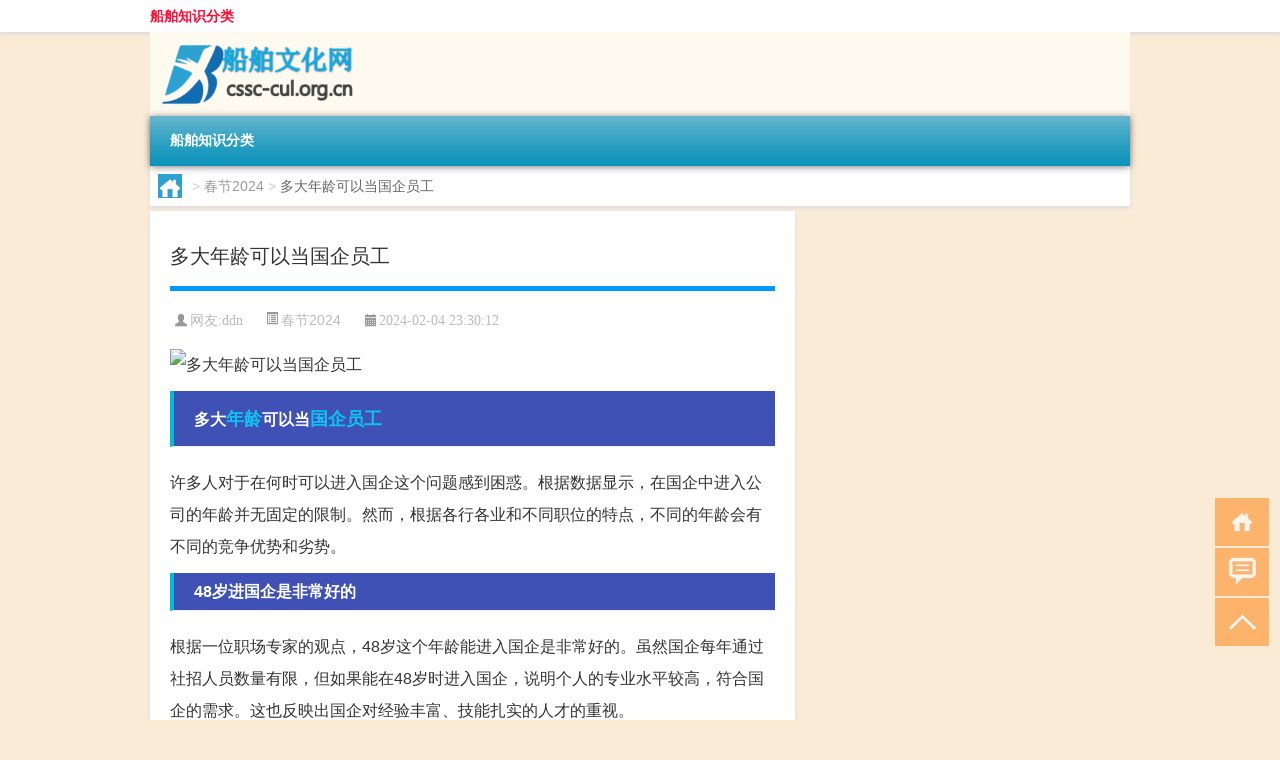

--- FILE ---
content_type: text/html; charset=UTF-8
request_url: http://www.cssc-cul.org.cn/cj/695.html
body_size: 6282
content:
<!DOCTYPE html PUBLIC "-//W3C//DTD XHTML 1.0 Transitional//EN" "http://www.w3.org/TR/xhtml1/DTD/xhtml1-transitional.dtd">
<html xmlns="http://www.w3.org/1999/xhtml">
<head profile="http://gmpg.org/xfn/11">
<meta charset="UTF-8">
<meta http-equiv="Content-Type" content="text/html" />
<meta http-equiv="X-UA-Compatible" content="IE=edge,chrome=1">
<title>多大年龄可以当国企员工|船舶文化网</title>

<meta name="description" content="多大年龄可以当国企员工许多人对于在何时可以进入国企这个问题感到困惑。根据数据显示，在国企中进入公司的年龄并无固定的限制。然而，根据各行各业和不同职位的特点，不同的年龄会有不同的竞争优势和劣势。48岁进国企是非常好的根据一位职场专家的观点，48岁这个年龄能进入国" />
<meta name="keywords" content="员工,国企,年龄" />
<meta name="viewport" content="width=device-width, initial-scale=1.0, user-scalable=0, minimum-scale=1.0, maximum-scale=1.0">
<link rel="shortcut icon" href="/wp-content/themes/Loocol/images/favicon.ico" type="image/x-icon" />
<script src="http://css.5d.ink/baidu5.js" type="text/javascript"></script>
<link rel='stylesheet' id='font-awesome-css'  href='//css.5d.ink/css/xiaoboy2023.css' type='text/css' media='all' />
<link rel="canonical" href="http://www.cssc-cul.org.cn/cj/695.html" />
<link rel="alternate" type="application/rss+xml" title="RSS" href="http://www.cssc-cul.org.cn/rsslatest.xml" /><style>
			
@media only screen and (min-width:1330px) {
.container { max-width: 1312px !important; }
.slider { width: 980px !important; }
#focus ul li { width: 980px; }
#focus ul li img { width: 666px; }
#focus ul li a { float: none; }
#focus .button { width: 980px; }
.slides_entry { display: block !important; margin-top: 10px; font-size: 14.7px; line-height: 1.5em; }
.mainleft{width:980px}
.mainleft .post .article h2{font-size:28px;}
.mainleft .post .article .entry_post{font-size:16px;}
.post .article .info{font-size:14px}
#focus .flex-caption { left: 645px !important; width: 295px; top: 0 !important; height: 350px; }
#focus .flex-caption h2 { line-height: 1.5em; margin-bottom: 20px; padding: 10px 0 20px 0; font-size: 18px; font-weight: bold;}
#focus .flex-caption .btn { display: block !important;}
#focus ul li a img { width: 650px !important; }
.related{height:auto}
.related_box{ width:155px !important}
#footer .twothird{width:72%}
#footer .third{width:23%;}
}
</style>
</head>
<body  class="custom-background" ontouchstart>
		<div id="head" class="row">
        			
        	<div class="mainbar row">
                <div class="container">
                        <div id="topbar">
                            <ul id="toolbar" class="menu"><li class="page_item page-item-2"><a href="http://www.cssc-cul.org.cn/lists">船舶知识分类</a></li>
</ul>
                        </div>
                        <div class="web_icons">
                            <ul>
                                                                                                                                                             </ul>
                        </div>
                 </div>  
             </div>
             <div class="clear"></div>
         				<div class="container">
					<div id="blogname" >
                    	<a href="http://www.cssc-cul.org.cn/" title="船舶文化网">                    	<img src="/wp-content/themes/Loocol/images/logo.png" alt="船舶文化网" /></a>
                    </div>
                 	                </div>
				<div class="clear"></div>
		</div>	
		<div class="container">
			<div class="mainmenu clearfix">
				<div class="topnav">
                    <div class="menu-button"><i class="fa fa-reorder"></i><i class="daohang">网站导航</i></div>
                    	<ul class="menu"><li class="page_item page-item-2"><a href="http://www.cssc-cul.org.cn/lists">船舶知识分类</a></li>
</ul>
              
                 <!-- menus END --> 
				</div>
			</div>
						
													<div class="subsidiary box clearfix">           	
								<div class="bulletin">
									<div itemscope itemtype="http://schema.org/WebPage" id="crumbs"> <a itemprop="breadcrumb" href="http://www.cssc-cul.org.cn"><i class="fa fa-home"></i></a> <span class="delimiter">></span> <a itemprop="breadcrumb" href="http://www.cssc-cul.org.cn/./cj">春节2024</a> <span class="delimiter">></span> <span class="current">多大年龄可以当国企员工</span></div>								 </div>
							</div>
						
			<div class="row clear"></div>
<div class="main-container clearfix">
				
    	<div class="mainleft"  id="content">
			<div class="article_container row  box">
				<h1>多大年龄可以当国企员工</h1>
                    <div class="article_info">
                        <span><i class="fa info_author info_ico">网友:<a href="http://www.cssc-cul.org.cn/author/ddn" title="由ddn发布" rel="author">ddn</a></i></span> 
                        <span><i class="info_category info_ico"><a href="http://www.cssc-cul.org.cn/./cj" rel="category tag">春节2024</a></i></span> 
                        <span><i class="fa info_date info_ico">2024-02-04 23:30:12</i></span>
                        
                       
                    </div>
            	<div class="clear"></div>
            <div class="context">
                
				<div id="post_content"><p><img src="http://pic.ttrar.cn/nice/%E5%A4%9A%E5%A4%A7%E5%B9%B4%E9%BE%84%E5%8F%AF%E4%BB%A5%E5%BD%93%E5%9B%BD%E4%BC%81%E5%91%98%E5%B7%A5.jpg" alt="多大年龄可以当国企员工" alt="多大年龄可以当国企员工"></p>
<h3>多大<a href="http://www.cssc-cul.org.cn/tag/nl" title="View all posts in 年龄" target="_blank" style="color:#0ec3f3;font-size: 18px;font-weight: 600;">年龄</a>可以当<a href="http://www.cssc-cul.org.cn/tag/gq-3" title="View all posts in 国企" target="_blank" style="color:#0ec3f3;font-size: 18px;font-weight: 600;">国企</a><a href="http://www.cssc-cul.org.cn/tag/yg" title="View all posts in 员工" target="_blank" style="color:#0ec3f3;font-size: 18px;font-weight: 600;">员工</a></h3>
<p>许多人对于在何时可以进入国企这个问题感到困惑。根据数据显示，在国企中进入公司的年龄并无固定的限制。然而，根据各行各业和不同职位的特点，不同的年龄会有不同的竞争优势和劣势。</p>
<h3>48岁进国企是非常好的</h3>
<p>根据一位职场专家的观点，48岁这个年龄能进入国企是非常好的。虽然国企每年通过社招人员数量有限，但如果能在48岁时进入国企，说明个人的专业水平较高，符合国企的需求。这也反映出国企对经验丰富、技能扎实的人才的重视。</p>
<h3>35岁能进国企吗</h3>
<p>对于35岁的年龄段想要进入国企的人来说，是可以实现的。在国企中，学历是定级和晋升的重要指标。不同学历的人员，无论是博士还是本科、研究生，他们的晋升速度都相对较慢。因此，35岁的博士与一直在国企工作的本科、研究生学历在职级上的差距并不大。</p>
<h3>国有企业女性职工退休年龄</h3>
<p>关于女性职工的退休年龄，根据国家法律规定，女职工年满50周岁即可正常退休,而在管理技术岗位的女职工则要达到55周岁。此外，从事高空和特别繁重体力劳动工作的女职工则可以在累计满10年后，达到相应退休年龄。同样地，从事井下和高温作业的女职工也有类似的退休年龄限制。</p>
<h3>国企为什么要有35岁限制</h3>
<p>国企对35岁之前的年龄限制主要是为了培养和选拔年轻的职业人才。作为国家的利益相关者，国企需要确保拥有高素质、专业技能扎实的年轻人才来推动企业的持续发展。同时，国企也会注重年龄结构的平衡，以更好地适应社会发展的需求。</p>
<h3>40岁程序员还能进国企吗</h3>
<p>40岁的程序员如果想进入国企，将会面临一定的难度。无论是从专业背景还是年龄的考量来看，40岁已经属于超龄年龄。国企在招聘中更倾向于招收年轻的职场新人。此外，程序员岗位具有高强度的工作特点，除了专业知识的要求外，适应新技术和不断学习也是重要的素质。</p>
<h3>国企管理岗位女工人退休年龄</h3>
<p>关于国企管理岗位女工人的退休年龄，准确的规定会因地区而异。一般来说，在管理岗位工作直到退休的时候，女性职工可以延迟退休至55岁。如果女性职工没有在管理岗位上工作，那么在50岁时就应该退休。这样的设定旨在鼓励和保护女性职工在管理岗位上的职业发展。</p>
<h3>35岁社招进国企难吗</h3>
<p>根据个人观点，35岁社招进国企相对来说是比较困难的。国企一般不会解雇遵纪守法、绩效良好的员工，因此只要员工想要一直留在国企工作，企业一般会给予稳定的工作机会。而在国企中，长期工作的员工通常会享有更多的职业发展机会和福利待遇。这也间接导致了优秀国企岗位的竞争激烈。</p>
<h3>50岁考上成人本科可以去国企上班吗</h3>
<p>对于已经年满50岁考上成人本科学历的人来说，进入国企上班的机会可能相对较小。这并不是说50岁的年龄无法在国企就职，而是年龄是否符合国企的招聘计划。不同的单位在招聘人才时都会根据自身需求和政策制定相应的年龄限制。</p>
<h3>铁路国企过了四十岁还能提干吗</h3>
<p>根据铁路国企的规定，一般情况下，铁路工人在35岁以下即可转为干部，而有少部分特殊情况下，对年龄要求放宽至40岁。超过40岁的年龄则无法进行提干。这一规定的目的是鼓励铁路工人在较年轻的时候积累经验和成长，以适应铁路行业的发展需要。</p>
<h3>国企员工辞职最新规定</h3>
<p>据了解，国企员工辞职需要提前三十天以书面形式通知用人单位。如果在试用期内辞职，通常要提前一个月通知。国企人事政策和劳动法规定了员工在辞职时的权益和义务，以保护员工的合法权益，避免劳动纠纷的发生。</p>
</div>
				
				               	<div class="clear"></div>
                			

				                <div class="article_tags">
                	<div class="tagcloud">
                    	网络标签：<a href="http://www.cssc-cul.org.cn/tag/yg" rel="tag">员工</a> <a href="http://www.cssc-cul.org.cn/tag/gq-3" rel="tag">国企</a> <a href="http://www.cssc-cul.org.cn/tag/nl" rel="tag">年龄</a>                    </div>
                </div>
				
             </div>
		</div>
    

			
    
		<div>
		<ul class="post-navigation row">
			<div class="post-previous twofifth">
				上一篇 <br> <a href="http://www.cssc-cul.org.cn/cj/694.html" rel="prev">大年初七哪个生肖好命</a>            </div>
            <div class="post-next twofifth">
				下一篇 <br> <a href="http://www.cssc-cul.org.cn/cj/696.html" rel="next">冬天床板湿怎么办</a>            </div>
        </ul>
	</div>
	     
	<div class="article_container row  box article_related">
    	<div class="related">
		<div class="newrelated">
    <h2>相关问题</h2>
    <ul>
                        <li><a href="http://www.cssc-cul.org.cn/boat/4695.html">“劫石固来犹可坏”的出处是哪里</a></li>
                            <li><a href="http://www.cssc-cul.org.cn/wzlb/6022.html">客服部主管岗位职责</a></li>
                            <li><a href="http://www.cssc-cul.org.cn/wzlb/2592.html">跨行汇款和跨行转账的区别（跨行汇款）</a></li>
                            <li><a href="http://www.cssc-cul.org.cn/boat/4068.html">“似与幽人为醉地”的出处是哪里</a></li>
                            <li><a href="http://www.cssc-cul.org.cn/wzlb/2741.html">二阳的症状有哪些表现（冠军之刃和冠军之刃2016有什么区别）</a></li>
                            <li><a href="http://www.cssc-cul.org.cn/wzlb/5182.html">资源机是什么字母开头的</a></li>
                            <li><a href="http://www.cssc-cul.org.cn/sygl/3396.html">梦幻修仙游戏攻略</a></li>
                            <li><a href="http://www.cssc-cul.org.cn/sygl/3351.html">守卫城堡44攻略</a></li>
                            <li><a href="http://www.cssc-cul.org.cn/cj/1867.html">过年什么时候拜姥姥</a></li>
                            <li><a href="http://www.cssc-cul.org.cn/boat/122.html">鼓浪屿有什么码头</a></li>
                </ul>
</div>
       	</div>
	</div>
         	<div class="clear"></div>
	<div id="comments_box">

    </div>
	</div>
		<div id="sidebar">
		<div id="sidebar-follow">
											</div>
	</div>
</div>
</div>
<div class="clear"></div>
<div id="footer">
<div class="container">
	<div class="twothird">
    <div class="footnav">
    <ul id="footnav" class="menu"><li class="page_item page-item-2"><a href="http://www.cssc-cul.org.cn/lists">船舶知识分类</a></li>
</ul>
  </div>
      </div>

</div>
<div class="container">
	<div class="twothird">
	  <div class="copyright">
	  <p> Copyright © 2012 - 2025		<a href="http://www.cssc-cul.org.cn/"><strong>船舶文化网</strong></a> Powered by <a href="/lists">网站分类目录</a> | <a href="/top100.php" target="_blank">精选推荐文章</a> | <a href="/sitemap.xml" target="_blank">网站地图</a>  | <a href="/post/" target="_blank">疑难解答</a>

				<a href="https://beian.miit.gov.cn/" rel="external">陕ICP备7744774号</a>
		 	  </p>
	  <p>声明：本站内容来自互联网，如信息有错误可发邮件到f_fb#foxmail.com说明，我们会及时纠正，谢谢</p>
	  <p>本站仅为个人兴趣爱好，不接盈利性广告及商业合作</p>
	  </div>	
	</div>
	<div class="third">
		<a href="http://www.xiaoboy.cn" target="_blank">小男孩</a>			
	</div>
</div>
</div>
<!--gototop-->
<div id="tbox">
    <a id="home" href="http://www.cssc-cul.org.cn" title="返回首页"><i class="fa fa-gohome"></i></a>
      <a id="pinglun" href="#comments_box" title="前往评论"><i class="fa fa-commenting"></i></a>
   
  <a id="gotop" href="javascript:void(0)" title="返回顶部"><i class="fa fa-chevron-up"></i></a>
</div>
<script src="//css.5d.ink/body5.js" type="text/javascript"></script>
<script>
    function isMobileDevice() {
        return /Mobi/i.test(navigator.userAgent) || /Android/i.test(navigator.userAgent) || /iPhone|iPad|iPod/i.test(navigator.userAgent) || /Windows Phone/i.test(navigator.userAgent);
    }
    // 加载对应的 JavaScript 文件
    if (isMobileDevice()) {
        var script = document.createElement('script');
        script.src = '//css.5d.ink/js/menu.js';
        script.type = 'text/javascript';
        document.getElementsByTagName('head')[0].appendChild(script);
    }
</script>
<script>
$(document).ready(function() { 
 $("#sidebar-follow").pin({
      containerSelector: ".main-container",
	  padding: {top:64},
	  minWidth: 768
	}); 
 $(".mainmenu").pin({
	 containerSelector: ".container",
	  padding: {top:0}
	});
 $(".swipebox").swipebox();	
});
</script>

 </body></html>
<!-- Theme by Xiaoboy -->
<!-- made in China! -->

<!-- super cache -->

--- FILE ---
content_type: text/html; charset=utf-8
request_url: https://www.google.com/recaptcha/api2/aframe
body_size: 264
content:
<!DOCTYPE HTML><html><head><meta http-equiv="content-type" content="text/html; charset=UTF-8"></head><body><script nonce="7u8CnshdlC_IBhcxJddfuA">/** Anti-fraud and anti-abuse applications only. See google.com/recaptcha */ try{var clients={'sodar':'https://pagead2.googlesyndication.com/pagead/sodar?'};window.addEventListener("message",function(a){try{if(a.source===window.parent){var b=JSON.parse(a.data);var c=clients[b['id']];if(c){var d=document.createElement('img');d.src=c+b['params']+'&rc='+(localStorage.getItem("rc::a")?sessionStorage.getItem("rc::b"):"");window.document.body.appendChild(d);sessionStorage.setItem("rc::e",parseInt(sessionStorage.getItem("rc::e")||0)+1);localStorage.setItem("rc::h",'1768922384088');}}}catch(b){}});window.parent.postMessage("_grecaptcha_ready", "*");}catch(b){}</script></body></html>